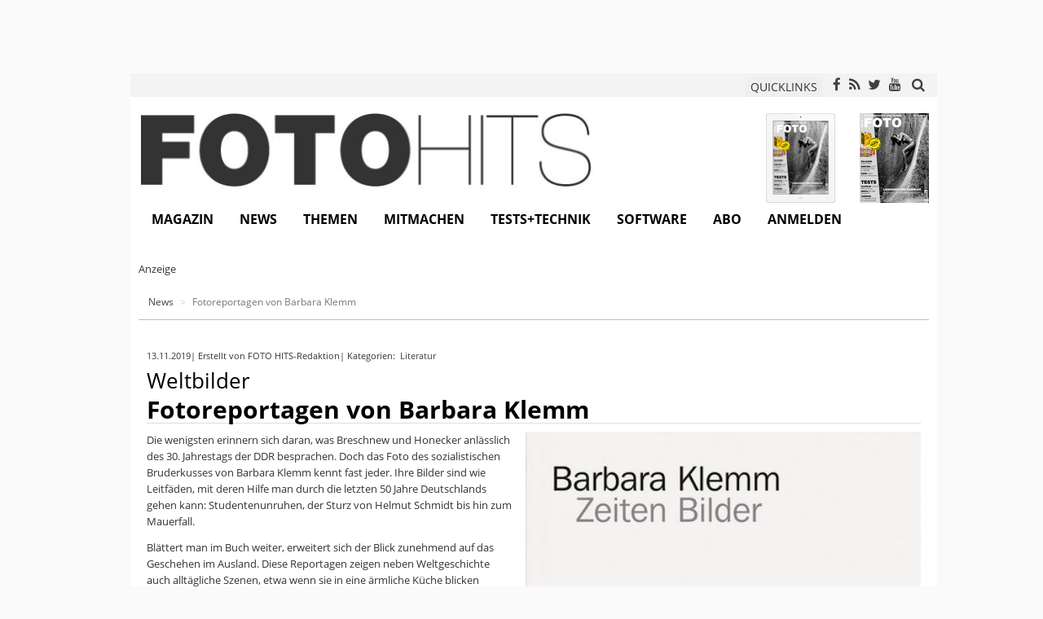

--- FILE ---
content_type: text/html; charset=utf-8
request_url: https://www.fotohits.de/news/artikel/weltbilder-fotoreportagen-von-barbara-klemm/
body_size: 11469
content:
<!DOCTYPE html> 
<html xml:lang="de" lang="de"> 
	<head> 
		<meta charset="utf-8"> 
		<!--
	Applied by BetterNet GmbH

	This website is powered by TYPO3 - inspiring people to share!
	TYPO3 is a free open source Content Management Framework initially created by Kasper Skaarhoj and licensed under GNU/GPL.
	TYPO3 is copyright 1998-2018 of Kasper Skaarhoj. Extensions are copyright of their respective owners.
	Information and contribution at https://typo3.org/
-->
		<link rel="shortcut icon" href="/fileadmin/design/Icons/favicon.ico" type="image/x-icon"> 
		<title>Fotoreportagen von Barbara Klemm | FOTO HITS News</title>
		<meta name="date" content="2019-11-13T05:00:00+01:00" />
		<meta name="description" content="Die wenigsten erinnern sich daran, was Breschnew und Honecker anlässlich des 30. Jahrestags der DDR besprachen. Doch das Foto des sozialistischen..." />
		<meta property="og:description" content="Die wenigsten erinnern sich daran, was Breschnew und Honecker anlässlich des 30. Jahrestags der DDR besprachen. Doch das Foto des sozialistischen..." />
		<meta name="twitter:description" content="Die wenigsten erinnern sich daran, was Breschnew und Honecker anlässlich des 30. Jahrestags der DDR besprachen. Doch das Foto des sozialistischen..." />
		<meta property="og:image" content="https://www.fotohits.de/fileadmin/_processed_/9/b/csm_klemm_4cd289dd8d.jpg" />
		<meta property="og:image:url" content="https://www.fotohits.de/fileadmin/_processed_/9/b/csm_klemm_4cd289dd8d.jpg" />
		<meta property="og:image:secure_url" content="https://www.fotohits.de/fileadmin/_processed_/9/b/csm_klemm_4cd289dd8d.jpg" />
		<meta name="twitter:image" content="https://www.fotohits.de/fileadmin/_processed_/9/b/csm_klemm_4cd289dd8d.jpg" />
		<meta name="twitter:title" content="Fotoreportagen von Barbara Klemm" />
		<meta name="twitter:card" content="summary_large_image" />
		<meta name="twitter:site" content="@fotohitsmagazin" />
		<meta name="twitter:creator" content="@fotohitsmagazin" />
		<meta property="fb:app_id" content="200345503741802" />
		<meta property="og:title" content="Fotoreportagen von Barbara Klemm | FOTO HITS Magazin" />
		<meta property="og:type" content="article" />
		<meta property="og:url" content="https://www.fotohits.de/news/artikel/weltbilder-fotoreportagen-von-barbara-klemm/" />
		<meta property="og:site_name" content="FOTO HITS Magazin" />
		<meta property="og:locale" content="de_DE" />
		<meta name="viewport" content="width=device-width, initial-scale=1"> 
		<meta name="robots" content="index,follow"> 
		<meta name="google" content="notranslate"> 
		<meta name="apple-mobile-web-app-capable" content="no"> 
		<meta name="keywords" content="Fotonews,Fotozeitschrift,Fotografie,Fotopraxis,Kameratest,Fotomagazin,Fotohits,Fototipps,Fotoveranstaltung"> 
		<meta http-equiv="X-UA-Compatible" content="IE=edge"> 
		<meta name="compatible" content="IE=edge"> 
		<link rel="stylesheet" type="text/css" href="/typo3temp/compressor/merged-011f220807a9d28dff227c72751487d2-134a090a650955fcec6ada78e502c5cd.css.gzip?1764085270" media="all"> 
		<link rel="apple-touch-icon-precomposed" href="/fileadmin/design/Icons/apple-touch-icon-precomposed.png" />
		<link rel="canonical" href="https://www.fotohits.de/news/artikel/weltbilder-fotoreportagen-von-barbara-klemm/" />
		<link rel="manifest" href="/manifest.json" />
		<script>window._epn = {campaign: 5338812991};</script>
		<link href="/fileadmin/extensions/solr/jquery-ui.custom.css?1392369437" rel="stylesheet" type="text/css" media="all" />
		 </head>
	<body> 
		<html > 
			<div class="body-bg"> 
				<div id="ranID" data-random="414932"></div>
				<script>
            const adRandom = document.getElementById("ranID").dataset.random % 2;
        </script>
				<section id="fireplace" class="banner"> 
					<div class="ad_left"> 
						<div id="ad466292"> 
							<ins class="revive-banner" data-revive-zoneid="42" data-revive-id="79932f2627b719eb24e4689bf4e83fdc" data-revive-block="1"></ins>
							 </div>
						 </div>
					<div class="ad_top"> 
						<div id="ad678720" style="height: 90px"> 
							<ins class="revive-banner" data-revive-zoneid="6" data-revive-id="79932f2627b719eb24e4689bf4e83fdc" data-revive-block="1"></ins>
							 </div>
						 </div>
					<div class="ad_right"> 
						<div id="ad876052"> 
							<ins class="revive-banner" data-revive-zoneid="19" data-revive-id="79932f2627b719eb24e4689bf4e83fdc" data-revive-block="1"></ins>
							 </div>
						 </div>
					 </section>
				<header class="container" id="site-header"> 
					<div class="row" id="site-header-meta"> 
						<div class="col-xs-2 col-sm-2 col-md-2 col-lg-2"> 
							<div style="position: absolute; top: 3px;"> 
								<div class="navbar-header navbar-header-main"> 
									<button type="button" class="navbar-toggle navbar-toggle-menu" data-toggle="collapse" data-target=".navbar-collapse"> <span class="glyphicon glyphicon-list"></span> <span class="sr-only">Toggle navigation</span> </button>
									 </div>
								 </div>
							 </div>
						<div class="col-xs-10 col-sm-10 col-md-10 col-lg-10 text-right"> 
							<button class="btn btn-xs" data-toggle="modal" data-target="#quicklinkModal" style="margin-right: 5px;"> QUICKLINKS </button>
							<div class="modal fade" id="quicklinkModal" tabindex="-1" role="dialog" aria-labelledby="quicklinkModalLabel"> 
								<div class="modal-dialog modal-sm" role="document"> 
									<div class="modal-content text-left"> 
										<div class="modal-header"> 
											<button type="button" class="close" data-dismiss="modal" aria-label="Close"><span aria-hidden="true">&times;</span></button>
											<h4 class="modal-title" id="quicklinkModalLabel">Quicklink</h4>
											 </div>
										<div class="modal-body"> 
											<div class="tx-customization"> 
												<form target="_blank" class="form-inline" id="quicklinks_search" action="/ql/" method="post"> 
													<div> <input type="hidden" name="tx_customization_quicklinks[__referrer][@extension]" value="Customization" /> <input type="hidden" name="tx_customization_quicklinks[__referrer][@vendor]" value="BetterNet" /> <input type="hidden" name="tx_customization_quicklinks[__referrer][@controller]" value="Quicklink" /> <input type="hidden" name="tx_customization_quicklinks[__referrer][@action]" value="search" /> <input type="hidden" name="tx_customization_quicklinks[__referrer][arguments]" value="YTowOnt9aaa1a2ca5cd0a2f830018282c92e56ce6d29a6a4" /> <input type="hidden" name="tx_customization_quicklinks[__referrer][@request]" value="a:4:{s:10:&quot;@extension&quot;;s:13:&quot;Customization&quot;;s:11:&quot;@controller&quot;;s:9:&quot;Quicklink&quot;;s:7:&quot;@action&quot;;s:6:&quot;search&quot;;s:7:&quot;@vendor&quot;;s:9:&quot;BetterNet&quot;;}3be965a20493956691cc13b120f38fbd884b3807" /> <input type="hidden" name="tx_customization_quicklinks[__trustedProperties]" value="a:1:{s:6:&quot;search&quot;;a:1:{s:4:&quot;code&quot;;i:1;}}c48ee73aad4bb6961e0086e25996daea0f565cdd" /> </div>
													<div class="form-group form-group-sm"> <label class="control-label sr-only" for="search_inp">Quicklink</label> 
														<div class="input-group"> <input placeholder="Quicklink" class="form-control" id="quicklink_inp" title="Dieses Feld darf nicht leer sein." type="text" name="tx_customization_quicklinks[search][code]" required="required" /> <span class="input-group-addon" onclick="document.forms.quicklinks_search.submit(); $('#quicklinkModal').modal('hide'); return false;"><span class="fa fa-search" aria-hidden="true"></span></span> </div>
														 </div>
													 </form>
												 </div>
											 </div>
										 </div>
									 </div>
								 </div>
							<div class="social-elements"><span class="social-element"><a href="https://www.facebook.com/fotohits" class="fa fa-facebook" target="_blank"></a></span><span class="social-element"><a href="http://www.fotohits.de/rss" class="fa fa-rss" target="_blank"></a></span><span class="social-element"><a href="https://twitter.com/fotohitsmagazin" class="fa fa-twitter" target="_blank"></a></span><span class="social-element"><a href="https://www.youtube.com/channel/UCKPwc0qxrSawN7UEzQnpaiw" class="fa fa-youtube" target="_blank"></a></span></div>
							 <a href="#" data-toggle="modal" data-target="#solrModal" style="padding: 5px 5px 0"> <span class="fa fa-search" aria-hidden="true" style="font-size: 17px;"></span> </a> 
							<div class="modal fade" id="solrModal" tabindex="-1" role="dialog" aria-labelledby="solrModalLabel"> 
								<div class="modal-dialog modal-sm" role="document"> 
									<div class="modal-content text-left"> 
										<div class="modal-header"> 
											<button type="button" class="close" data-dismiss="modal" aria-label="Close"><span aria-hidden="true">&times;</span></button>
											<h4 class="modal-title" id="solrModalLabel">Suche</h4>
											 </div>
										<div class="modal-body"> 
											<div class="tx-solr"> 
												<div class="tx-solr-searchbox"> 
													<script type="text/javascript">
				/*<![CDATA[*/
				var tx_solr_suggestUrl = 'https://www.fotohits.de/?eID=tx_solr_suggest&id=343';
				/*]]>*/
				</script>
													<form class="form-inline" name="search_form" id="search_form" action="/nc/suche/" method="get" accept-charset="utf-8"> <input type="hidden" name="id" value="1181" /> <input type="hidden" name="L" value="0" /> 
														<div class="form-group form-group-sm"> <label class="control-label sr-only" for="search_inp">Suche</label> 
															<div class="input-group"> <input class="form-control" type="text" id="search_inp" name="q" value="" placeholder="Suche" /> <span class="input-group-addon" onclick="document.forms.search_form.submit(); return false;"><span class="glyphicon glyphicon-search" aria-hidden="true"></span></span> </div>
															 </div>
														 </form>
													 </div>
												 </div>
											 </div>
										 </div>
									 </div>
								 </div>
							 </div>
						 </div>
					<div class="row" id="site-logo"> 
						<div class="col-xs-12 col-sm-6 col-md-7 col-lg-7"> <a class="logo" href="/"> <img title="FOTO HITS News" alt="FOTO HITS News logo" src="/fileadmin/design/Images/fh_logo.jpg" width="564" height="94" /> </a> </div>
						<div class="col-xs-12 col-sm-6 col-md-5 col-lg-5" > 
							<div class="tx-customization"> 
								<div class="edition-preview"> 
									<div class="image-block"> 
										<div class="image-wrap" style="float: right;"> <a href="/magazin/aktuelle-ausgabe/?tx_customization_editions%5Bcontroller%5D=Edition"> <img title="FOTO HITS 02/2026" alt="FOTO HITS 02/2026" src="/fileadmin/_processed_/c/e/csm_monatsupdate_2026-02_cover_1000_7616242f21.jpg" width="85" height="110" /> </a> </div>
										<div class="image-wrap" style="float: right;"> <a href="/magazin/aktuelle-ausgabe/?tx_customization_editions%5Bcontroller%5D=Edition"> <img title="FOTO HITS 02/2026" alt="FOTO HITS 02/2026" src="/fileadmin/_processed_/1/c/csm_monatsupdate_2026-02_cover_ipad_e6a7d302d4.png" width="85" height="110" /> </a> </div>
										 </div>
									<div class="clearfix"></div>
									 </div>
								 </div>
							 </div>
						 </div>
					<div class="row" id="site-navigation"> 
						<nav class="navbar navbar- navbar-top navbar-left" role="navigation"> 
							<div class="navbar-collapse collapse"> 
								<ul class="nav navbar-nav navbar-main">
									<li class="dropdown"><a href="#" class="dropdown-toggle" data-toggle="dropdown">Magazin<b class="caret"></b></a>
										<ul class="dropdown-menu">
											<li><a href="/magazin/ueber-foto-hits/" title="Das Hobby Fotografie ist eines der Vielseitigsten: Kreativität ist ebenso gefragt wie Technik-Wissen. Ausdauer und Geduld sind genau so wichtig wie das Beherrschen einiger Grundregeln und Tipps &amp; Tricks. Genau so vielfältig ist FOTO HITS – Das Magazin für Fotografie und Bildbearbeitung.">Über FOTO HITS</a></li>
											<li><a href="/foto-hits-e-paper/" title="Das FOTO HITS Magazin gibt es nicht nur als Heft und Website. Sie können Inhalte rund um die Fotografie auch auf jedem Rechner oder speziell auf Tablet-PCs und Smartphones mit iOS und Android als Betriebssystemen lesen.">FOTO HITS E-Paper</a></li>
											<li><a href="/magazin/aktuelle-ausgabe/" title="Stets die wichtigsten Informationen und Links zur aktuellen Ausgabe des FOTO HITS Magazins.">Aktuelle Ausgabe</a></li>
											<li><a href="/magazin/aeltere-ausgaben/" title="Stöbern Sie durch bereits erschienene Ausgaben des FOTO HITS-Magazins und entdecken Sie spannende Inhalte. Haben Sie eine Ausgabe verpasst? Kein Problem: Mit den weiterführenden Links gelangen Sie zur Nachbestellung von gedruckten oder elektronischen Exemplaren.">Ältere Ausgaben</a></li>
											<li><a href="/magazin/sonderformate/" title="FOTO HITS ist eine crossmediale Familie. Neben dem FOTO HITS Magazin erscheinen noch viele weitere Specials, Sonderhefte und sogar Web-Projekte.">Sonderformate</a></li>
										</ul>
									</li>
									<li class="active dropdown"><a href="#" class="dropdown-toggle" data-toggle="dropdown">News<b class="caret"></b></a>
										<ul class="dropdown-menu">
											<li><a href="/news/kameras/" title="Umfassende Fotonews und Online-Artikel von der Fotozeitschrift FOTO HITS rund um die Fotografie und Kameras. Dazu kommen Kameratests und Datenbanken zur Suche nach Objektiven, Software und Foto-Workshops.">Kameras</a></li>
											<li><a href="/news/objektive/" title="Umfassende News und Online-Artikel von der Fotozeitschrift FOTO HITS rund um die Fotografie und Objektive. Dazu kommen Kameratests und Datenbanken zur Suche nach Objektiven, Software und Foto-Workshops.">Objektive</a></li>
											<li><a href="/news/zubehoer/" title="Umfassende News und Online-Artikel von der Fotozeitschrift FOTO HITS rund um die Fotografie und Fotozubehör. Dazu kommen Kameratests und Datenbanken zur Suche nach Objektiven, Software und Foto-Workshops.">Zubehör</a></li>
											<li><a href="/news/events/" title="Umfassende News und Online-Artikel von der Fotozeitschrift FOTO HITS rund um die Fotografie und Fotoveranstaltungen. Dazu kommen Kameratests und Datenbanken zur Suche nach Objektiven, Software und Foto-Workshops.">Events</a></li>
											<li><a href="/news/software/" title="News Kategorie: Software">Software</a></li>
											<li><a href="/news/literatur/" title="News Kategorie: Literatur">Literatur</a></li>
											<li><a href="/news/notizen/" title="News Kategorie: Notizen">Notizen</a></li>
											<li><a href="/newsletter/" title="Der extrem beliebte FOTO HITS Newsletter mit vielen Tausend Abonnenten informiert in wählbaren Abständen über die neuesten Meldungen auf der FOTO HITS Homepage.">Newsletter</a></li>
										</ul>
									</li>
									<li class="dropdown"><a href="#" class="dropdown-toggle" data-toggle="dropdown">Themen<b class="caret"></b></a>
										<ul class="dropdown-menu">
											<li><a href="/themen/kolumnen/" title="Hier kommen Menschen aus der Fotobranche zu Wort. Fotografen, Berater und Insider führen Ihre Kolumne auf fotohits.de und bieten spannende Einblicke in die Welt der Fotografie.">Kolumnen</a></li>
											<li><a href="/themen/praxis/" title="Fototechniken, Anleitungen, Hintergründe. Erfahren Sie mehr über die Fotografie und die Zusammenhänge.">Praxis</a></li>
											<li><a href="/themen/portfolios/" title="Entdecken Sie Menschen und Ihre Arbeit. FOTO HITS präsentiert regelmäßig Fotografen und deren Werke.">Portfolios</a></li>
											<li><a href="/themen/interviews/" title="FOTO HITS führt Gespräche - erleben Sie sie mit. Entdecken Sie Interviews mit Fotografen, Künstlern, Funktionären und Meinungsmachern.">Interviews</a></li>
											<li><a href="/themen/report/" title="Hintergründe, Historie und Hochtechnologie - FOTO HITS taucht in die Tiefen der Branche ein und erhellt die Zusammenhänge.">Report</a></li>
										</ul>
									</li>
									<li class="dropdown"><a href="#" class="dropdown-toggle" data-toggle="dropdown">Mitmachen<b class="caret"></b></a>
										<ul class="dropdown-menu">
											<li><a href="/mitmachen/aktionen/" title="Lesertests, Gewinnspiele, Workshops und mehr - entdecken Sie hier günstige Gelegenheiten und einmalige Preise.">Aktionen</a></li>
											<li><a href="/mitmachen/fotowettbewerb/" title="Der große FOTO HITS Fotowettbewerb findet regelmäßig mit neuen Themen statt. So hat man mehrmals im Jahr die Chance, zu den Siegern zu gehören und Preise im Wert von mehr als tausend Euro zu gewinnen. Teilnehmen können alle Amateurfotografen.">Fotowettbewerb</a></li>
											<li><a href="/mitmachen/gewinnergalerien/" title="Die besten Bilder unserer Leser. Stöbern Sie durch die Gewinnerbilder der FOTO HITS Wettbewerbe.">Gewinnergalerien</a></li>
											<li><a href="/mitmachen/faq-hilfe/" title="FAQ / Hilfe">FAQ / Hilfe</a></li>
										</ul>
									</li>
									<li class="dropdown"><a href="#" class="dropdown-toggle" data-toggle="dropdown">Tests+Technik<b class="caret"></b></a>
										<ul class="dropdown-menu">
											<li><a href="/tests-technik/kameratests/" title="Alle umfassenden Kameratests von Digitalkameras inklusive Testbildern aus dem gedruckten FOTO HITS Magazin - mit Links zu den kompletten Tests mit erweiterten Ergebnissen, die Sie direkt als E-Paper kaufen können.">Kameratests</a></li>
											<li><a href="/bestenliste/" title="Kamerabestenlisten">Kamerabestenlisten</a></li>
											<li><a href="/tests-technik/technikblog/" title="Neuigkeiten und Entdeckungen aus dem FOTOHITS-Testlabor finden hier ihren Platz. Und wenn einem Redakteur etwas Besonderes in die Hände fällt, teilt er es ebenfalls mit den Leserinnen und Lesern.">Technikblog</a></li>
										</ul>
									</li>
									<li class="dropdown"><a href="#" class="dropdown-toggle" data-toggle="dropdown">Software<b class="caret"></b></a>
										<ul class="dropdown-menu">
											<li><a href="/software/software-datenbank/" title="Das umfassende FOTO HITS-Software-Kompendium! Entdecken Sie digitale Helfer für praktisch alle Aufgaben rund um die Fotografie.">Software-Datenbank</a></li>
											<li><a href="/mitmachen/aktionen/" title="Gratis Vollversionen">Gratis Vollversionen</a></li>
										</ul>
									</li>
									<li><a href="https://shop.fotohits.de/abos.html" target="_blank" title="Abo">Abo</a></li>
									<li><a href="/nc/login/" title="Anmelden">Anmelden</a></li>
								</ul>
								 </div>
							 </nav>
						 </div>
					 </header>
				<!--TYPO3SEARCH_begin-->
				<div class="container" id="site-content"> 
					<div class="row hidden-xs"> 
						<div class="col-xs-12 col-sm-12 col-md-12 col-lg-12" id="page-head" style="background-color: #fff;"> 
							<section id="c19135" class="frame default"> 
								<html > 
									<div class="banner-row"> 
										<div class="row"> 
											<div id="ad134376"> 
												<div class="pretext">Anzeige</div>
												<ins class="revive-banner" data-revive-zoneid="77" data-revive-block="1" data-revive-id="79932f2627b719eb24e4689bf4e83fdc"></ins>
												 </div>
											 </div>
										 </div>
									 </html>
								 </section>
							 </div>
						 </div>
					<div class="row"> 
						<div class="col-xs-12 col-sm-12 col-md-12 col-lg-12" id="page-rootline" style="background-color: #fff;"> 
							<div class="breadcrumb-section hidden-xs hidden-sm">
								<ol class="breadcrumb">
									<li><span><a href="/news/">News</a><span></li>
											<li class="active"><span>Fotoreportagen von Barbara Klemm<span></li>
												</ol>
											</div>
											 </div>
										 </div>
									<div class="row" style="background-color: #f3f3f3;"> 
										<div class="col-xs-12 col-sm-12 col-md-12 col-lg-12" id="page-content" style="background-color: #fff;"> 
											<section id="c3937" class="frame default"> 
												<div class="news news-single"> 
													<article class="article"> 
														<script type="application/ld+json">
{
    "@context": "http://schema.org",
    "@type": "NewsArticle",
    "mainEntityOfPage": {
        "@type": "WebPage",
        "@id": "https://www.fotohits.de/news/artikel/weltbilder-fotoreportagen-von-barbara-klemm/"
    },
    "headline": "Weltbilder Fotoreportagen von Barbara Klemm",
    "datePublished": "2019-11-13T05:00:00+01:00",
    "dateModified": "2019-11-13T05:00:00+01:00",
    "author": {
        "@type": "Person",
        "name": "FOTO HITS-Redaktion"
    },
    "publisher": {
        "@type": "Organization",
        "name": "FOTO HITS Magazin",
        "logo": {
            "@type": "ImageObject",
            "url": "https://www.fotohits.de/fileadmin/design/Images/fh_logo.jpg"
        }
    },
    "image": [
        "https://www.fotohits.de/fileadmin/_processed_/9/b/csm_klemm_c765479a36.jpg"
    ]
}
</script>
														<div> 
															<div class="news-list-info"> 
																<div class="news-list-date" style="float: left;"> <time datetime="13. Nov 2019"> 13.11.2019 </time> </div>
																<div class="news-author" style="float: left;"> |&nbsp;<span>Erstellt von FOTO HITS-Redaktion</span> </div>
																<div class="category"> |&nbsp;Kategorien:&nbsp; <a href="/news/kategorie/literatur/"> Literatur </a>&nbsp; </div>
																<div class="clearfix"></div>
																 </div>
															<div> 
																<h3 style="margin: 5px 0;"> <span class="news-superhead">Weltbilder</span> </h3>
																<h1 style="margin: 5px 0 10px; padding: 0;"> <span class="news-title">Fotoreportagen von Barbara Klemm</span> </h1>
																 </div>
															<div> 
																<div class="news-img-wrap"> 
																	<div id="news-slickslider-ctrl"></div>
																	<div class="news-slickslider-carousel"> 
																		<div class="news-slide"> <a rel="Array" class="swipebox" title="" href=""> <img src="/fileadmin/_processed_/9/b/csm_klemm_b1016f2397.jpg" title="" alt="" loading="lazy" width="485" class="img-responsive" /> </a> </div>
																		 </div>
																	 </div>
																 </div>
															<div class="news-text-wrap"> 
																<p>Die wenigsten erinnern sich daran, was Breschnew und Honecker anlässlich des 30. Jahrestags der DDR besprachen. Doch das Foto des sozialistischen Bruderkusses von Barbara Klemm kennt fast jeder. Ihre Bilder sind wie Leitfäden, mit deren Hilfe man durch die letzten 50 Jahre Deutschlands gehen kann: Studentenunruhen, der Sturz von Helmut Schmidt bis hin zum Mauerfall.</p>
																<p>Blättert man im Buch weiter, erweitert sich der Blick zunehmend auf das Geschehen im Ausland. Diese Reportagen zeigen neben Weltgeschichte auch alltägliche Szenen, etwa wenn sie in eine ärmliche Küche blicken lassen, in der eine Südafrikanerin zu Zeiten der Apartheit kocht. Beim Parforceritt durch Länder und Zeiten wünscht man sich oft mehr Erläuterungen, wo und warum die Aufnahmen entstanden. Trotzdem kann man sie auch ohne historische Bezüge lesen: Klemm erkannte intuitiv, wenn sich verschiedene Wirklichkeitsfragmente zu einem bedeutungsvollen Bild vereinten. Ein Engländer mit seinem Hund im Regen etwa verkörpert die Tristesse der Thatcher-Ära, ein stolzes russisches Veteranenpaar die eigenständige Gedenkkultur hinsichtlich des Zweiten Weltkriegs. Dank ihrer Aufmerksamkeit verdichtete Barbara Klemm die große Weltgeschichte sogar in Momentaufnahmen.&nbsp;</p>
																<p>Barbara Klemm: Zeiten Bilder. Schirmer/Mosel 2019, 288 Seiten, Hardcover, ISBN 978 3 8296 0877 0, Preis: 49,80 Euro</p>
																 </div>
															<div class="clearfix"></div>
															<div class="news-related-wrap"> 
																<div class="news-related news-related-links"> 
																	<h4>Links zur Meldung</h4>
																	<div class="btn-group"> <a class="btn btn-default btn-block" title="Zur Website Schirmer/Mosel" target="_blank" href="http://showroom.schirmer-mosel.com/product_info.php?manufacturers_id=442&amp;products_id=940">Zur Website Schirmer/Mosel </a> </div>
																	 </div>
																 <br/> </div>
															<ul class="pager"> 
																<li class="previous"> <a href="/news/artikel/samyang-af-14mm-f28-rf-mit-samyang-zu-den-sternen/"> <span aria-hidden="true">&larr; </span>Mit Samyang zu den Sternen </a> </li>
																<li class="next"> <a class="next" href="/news/artikel/eizo-ev2785-bk-flexscan-und-ev3285-bk-flexscan-office-monitore-auch-fuer-bildbearbeitung-zu-promotion/"> Office-Monitore auch für Bildbearbeitung zu Promotionspreisen <span aria-hidden="true"> &rarr;</span> </a> </li>
																 </ul>
															<hr/> 
															<div class="row"> 
																<html > 
																	<div class="col-xs-12 col-sm-6 col-md-4 col-lg-4"> 
																		<div id="ad286402-m1"> 
																			<div class="pretext">Anzeige</div>
																			<ins class="revive-banner" data-revive-zoneid="1" data-revive-block="1" data-revive-id="79932f2627b719eb24e4689bf4e83fdc"></ins>
																			 </div>
																		 </div>
																	<div class="col-xs-12 col-sm-6 col-md-4 col-lg-4"> 
																		<div id="ad286402-m2"> 
																			<div class="pretext">Anzeige</div>
																			<ins class="revive-banner" data-revive-zoneid="3" data-revive-block="1" data-revive-id="79932f2627b719eb24e4689bf4e83fdc"></ins>
																			 </div>
																		 </div>
																	<div class="col-md-4 col-lg-4"> 
																		<div id="ad286402-m3"> 
																			<div class="pretext">Anzeige</div>
																			<ins class="revive-banner" data-revive-zoneid="1" data-revive-block="1" data-revive-id="79932f2627b719eb24e4689bf4e83fdc"></ins>
																			 </div>
																		 </div>
																	 </html>
																 </div>
															<hr/> 
															<div class="news-social-wrap"> 
																<div class="news-social"> 
																	<div class="news-social-element news-social-share" style="float: left;"> 
																		<div data-type="button_count" data-href="https://www.fotohits.de/news/artikel/weltbilder-fotoreportagen-von-barbara-klemm/" class="fb-share-button"> </div>
																		<div id="fb-root"></div>
																		<script>(function(d, s, id) {
				  var js, fjs = d.getElementsByTagName(s)[0];
				  if (d.getElementById(id)) return;
				  js = d.createElement(s); js.id = id;
				  js.src = "//connect.facebook.net/de_DE/sdk.js";
				  fjs.parentNode.insertBefore(js, fjs);
				}(document, 'script', 'facebook-jssdk'));</script>
																		<script type="text/javascript">
/*<![CDATA[*/
	FB.Event.subscribe('message.send', function(targetUrl) {
	  _gaq.push(['_trackSocial', 'facebook', 'send', targetUrl]);
	});

/*]]>*/
</script>
																		</div>
																	<div class="news-social-element news-social-twitter" style="float: left;"> <a href="https://twitter.com/share" class="twitter-share-button">Twitter</a> 
																		<script type="text/javascript" src="https://platform.twitter.com/widgets.js"></script>
																		<script type="text/javascript">
/*<![CDATA[*/
	twttr.events.bind('tweet', function(event) {
	  if (event) {
	    var targetUrl;
	    if (event.target && event.target.nodeName == 'IFRAME') {
	      targetUrl = extractParamFromUri(event.target.src, 'url');
	    }
	    _gaq.push(['_trackSocial', 'twitter', 'tweet', targetUrl]);
	  }
	});

/*]]>*/
</script>
																		</div>
																	<div style="clear:both;"></div>
																	<div class="news-social-element news-social-share"> 
																		<script src="https://connect.facebook.net/de_DE/all.js#xfbml=1"></script>
																		<script type="text/javascript">
/*<![CDATA[*/
	FB.Event.subscribe('edge.create', function(targetUrl) {
	 	_gaq.push(['_trackSocial', 'facebook', 'like', targetUrl]);
	});
	FB.Event.subscribe('edge.remove', function(targetUrl) {
	  _gaq.push(['_trackSocial', 'facebook', 'unlike', targetUrl]);
	});

/*]]>*/
</script>
																		<div id="fb-root"></div>
																		<fb:like href="https://www.fotohits.de/news/artikel/weltbilder-fotoreportagen-von-barbara-klemm/"></fb:like> </div>
																	<div style="clear:both;"></div>
																	 </div>
																 </div>
															<div class="news-related-wrap"> 
																<div class="news-related news-related-links"> 
																	<h4>Weitere News zum Thema</h4>
																	<div class="btn-group"> <a class="btn btn-default btn-block" href="/news/tag/fotobuch/">Fotobuch </a> <a class="btn btn-default btn-block" href="/news/tag/fotojournalismus/">Fotojournalismus </a> </div>
																	 </div>
																 <br/> 
																<div class="row"> 
																	<div class="col-sm-12"> 
																		<div class="news-related news-related-news"> 
																			<h4>Das könnte Sie auch interessieren ...</h4>
																			<div class="news-related-items"> 
																				<div class="news-related-item"> 
																					<script type="application/ld+json">
{
    "@context": "http://schema.org",
    "@type": "NewsArticle",
    "mainEntityOfPage": {
        "@type": "WebPage",
        "@id": "https://www.fotohits.de/news/artikel/80-jahre-photo-presse-hall-of-fame-ehrt-praegende-persoenlichkeiten-der-fotobranche/"
    },
    "headline": "80 Jahre PHOTO PRESSE Hall of Fame ehrt prägende Persönlichkeiten der Fotobranche",
    "datePublished": "2026-01-19T12:33:47+01:00",
    "dateModified": "2026-01-19T12:33:47+01:00",
    "author": {
        "@type": "Person",
        "name": "FOTO HITS-Redaktion"
    },
    "publisher": {
        "@type": "Organization",
        "name": "FOTO HITS Magazin",
        "logo": {
            "@type": "ImageObject",
            "url": "https://www.fotohits.de/fileadmin/design/Images/fh_logo.jpg"
        }
    },
    "image": [
        "https://www.fotohits.de/fileadmin/_processed_/8/b/csm_PP_HALL-OF-FAMEi_f3aa0ef5e5.jpg"
    ]
}
</script>
																					<div class="news-related-news-image"> <a href="/news/artikel/80-jahre-photo-presse-hall-of-fame-ehrt-praegende-persoenlichkeiten-der-fotobranche/"> 
																							<html > <img src="/fileadmin/_processed_/8/b/csm_PP_HALL-OF-FAMEi_2c3e61c00e.jpg" title="" alt="" loading="lazy" width="310" height="125" class="img-responsive" /> 
																								<noscript> <img src="/fileadmin/user_upload/PP_HALL-OF-FAMEi.jpg" title="" alt=""/> </noscript>
																								 </html>
																							 </a> </div>
																					<div class="news-related-news-headline"> 
																						<div class="news-superhead"> 
																							<h3> <a href="/news/artikel/80-jahre-photo-presse-hall-of-fame-ehrt-praegende-persoenlichkeiten-der-fotobranche/"> 80 Jahre PHOTO PRESSE </a> </h3>
																							 </div>
																						<div class="news-title"> 
																							<h2> <a href="/news/artikel/80-jahre-photo-presse-hall-of-fame-ehrt-praegende-persoenlichkeiten-der-fotobranche/"> Hall of Fame ehrt prägende Persönlichkeiten der Fotobranche </a> </h2>
																							 </div>
																						 </div>
																					 </div>
																				<div class="news-related-item"> 
																					<script type="application/ld+json">
{
    "@context": "http://schema.org",
    "@type": "NewsArticle",
    "mainEntityOfPage": {
        "@type": "WebPage",
        "@id": "https://www.fotohits.de/news/artikel/foto-ausstellung-portraets-im-wandel-der-jahrzehnte/"
    },
    "headline": "Foto-Ausstellung Porträts im Wandel der Jahrzehnte ",
    "datePublished": "2026-01-19T10:40:53+01:00",
    "dateModified": "2026-01-19T10:40:53+01:00",
    "author": {
        "@type": "Person",
        "name": "FOTO HITS-Redaktion"
    },
    "publisher": {
        "@type": "Organization",
        "name": "FOTO HITS Magazin",
        "logo": {
            "@type": "ImageObject",
            "url": "https://www.fotohits.de/fileadmin/design/Images/fh_logo.jpg"
        }
    },
    "image": [
        "https://www.fotohits.de/fileadmin/_processed_/4/c/csm_csm_Ellen_Auerbach_Renate_Schottelius_New_York_1954_Abzug_2012_Moyland_667d3d6f14_36b8f7b424.jpg"
    ]
}
</script>
																					<div class="news-related-news-image"> <a href="/news/artikel/foto-ausstellung-portraets-im-wandel-der-jahrzehnte/"> 
																							<html > <img src="/fileadmin/_processed_/4/c/csm_csm_Ellen_Auerbach_Renate_Schottelius_New_York_1954_Abzug_2012_Moyland_667d3d6f14_eeeec3794a.jpg" title="" alt="" loading="lazy" width="310" height="125" class="img-responsive" /> 
																								<noscript> <img src="/fileadmin/user_upload/csm_Ellen_Auerbach_Renate_Schottelius_New_York_1954_Abzug_2012_Moyland_667d3d6f14.jpg" title="" alt=""/> </noscript>
																								 </html>
																							 </a> </div>
																					<div class="news-related-news-headline"> 
																						<div class="news-superhead"> 
																							<h3> <a href="/news/artikel/foto-ausstellung-portraets-im-wandel-der-jahrzehnte/"> Foto-Ausstellung </a> </h3>
																							 </div>
																						<div class="news-title"> 
																							<h2> <a href="/news/artikel/foto-ausstellung-portraets-im-wandel-der-jahrzehnte/"> Porträts im Wandel der Jahrzehnte </a> </h2>
																							 </div>
																						 </div>
																					 </div>
																				<div class="news-related-item"> 
																					<script type="application/ld+json">
{
    "@context": "http://schema.org",
    "@type": "NewsArticle",
    "mainEntityOfPage": {
        "@type": "WebPage",
        "@id": "https://www.fotohits.de/news/artikel/naturfoto-wettbewerb-europaeischer-naturfotograf-des-jahres-wird-praemiert/"
    },
    "headline": "Naturfoto-Wettbewerb Europäischer Naturfotograf des Jahres wird prämiert",
    "datePublished": "2026-01-16T09:31:10+01:00",
    "dateModified": "2026-01-16T09:31:10+01:00",
    "author": {
        "@type": "Person",
        "name": "FOTO HITS-Redaktion"
    },
    "publisher": {
        "@type": "Organization",
        "name": "FOTO HITS Magazin",
        "logo": {
            "@type": "ImageObject",
            "url": "https://www.fotohits.de/fileadmin/design/Images/fh_logo.jpg"
        }
    },
    "image": [
        "https://www.fotohits.de/fileadmin/_processed_/6/c/csm_k3_06_javier_aznar_tanz_im_mondschein_c4e6caf9b4.jpg"
    ]
}
</script>
																					<div class="news-related-news-image"> <a href="/news/artikel/naturfoto-wettbewerb-europaeischer-naturfotograf-des-jahres-wird-praemiert/"> 
																							<html > <img src="/fileadmin/_processed_/6/c/csm_k3_06_javier_aznar_tanz_im_mondschein_c18eabdae9.jpg" title="" alt="" loading="lazy" width="310" height="125" class="img-responsive" /> 
																								<noscript> <img src="/fileadmin/user_upload/k3_06_javier_aznar_tanz_im_mondschein.jpg" title="" alt=""/> </noscript>
																								 </html>
																							 </a> </div>
																					<div class="news-related-news-headline"> 
																						<div class="news-superhead"> 
																							<h3> <a href="/news/artikel/naturfoto-wettbewerb-europaeischer-naturfotograf-des-jahres-wird-praemiert/"> Naturfoto-Wettbewerb </a> </h3>
																							 </div>
																						<div class="news-title"> 
																							<h2> <a href="/news/artikel/naturfoto-wettbewerb-europaeischer-naturfotograf-des-jahres-wird-praemiert/"> Europäischer Naturfotograf des Jahres wird prämiert </a> </h2>
																							 </div>
																						 </div>
																					 </div>
																				<div class="news-related-item"> 
																					<script type="application/ld+json">
{
    "@context": "http://schema.org",
    "@type": "NewsArticle",
    "mainEntityOfPage": {
        "@type": "WebPage",
        "@id": "https://www.fotohits.de/news/artikel/ausstellung-usa-mit-max-schelers-bildern-historische-brueche-in-den-usa-erkunden/"
    },
    "headline": "Ausstellung: USA Mit Max Schelers Bildern historische Brüche in den USA erkunden ",
    "datePublished": "2026-01-16T04:00:00+01:00",
    "dateModified": "2026-01-16T04:00:00+01:00",
    "author": {
        "@type": "Person",
        "name": "FOTO HITS-Redaktion"
    },
    "publisher": {
        "@type": "Organization",
        "name": "FOTO HITS Magazin",
        "logo": {
            "@type": "ImageObject",
            "url": "https://www.fotohits.de/fileadmin/design/Images/fh_logo.jpg"
        }
    },
    "image": [
        "https://www.fotohits.de/fileadmin/_processed_/8/e/csm_Bild_04_Fu%C3%9Fmassage._Atlanta__USA__1964___Max_Scheler_Nachlass__Hamburg_73fb998fce.jpg"
    ]
}
</script>
																					<div class="news-related-news-image"> <a href="/news/artikel/ausstellung-usa-mit-max-schelers-bildern-historische-brueche-in-den-usa-erkunden/"> 
																							<html > <img src="/fileadmin/_processed_/8/e/csm_Bild_04_Fu%C3%9Fmassage._Atlanta__USA__1964___Max_Scheler_Nachlass__Hamburg_daac6bdc93.jpg" title="" alt="" loading="lazy" width="310" height="125" class="img-responsive" /> 
																								<noscript> <img src="/fileadmin/user_upload/Bild_04_Fu%C3%9Fmassage._Atlanta__USA__1964___Max_Scheler_Nachlass__Hamburg.jpg" title="" alt=""/> </noscript>
																								 </html>
																							 </a> </div>
																					<div class="news-related-news-headline"> 
																						<div class="news-superhead"> 
																							<h3> <a href="/news/artikel/ausstellung-usa-mit-max-schelers-bildern-historische-brueche-in-den-usa-erkunden/"> Ausstellung: USA </a> </h3>
																							 </div>
																						<div class="news-title"> 
																							<h2> <a href="/news/artikel/ausstellung-usa-mit-max-schelers-bildern-historische-brueche-in-den-usa-erkunden/"> Mit Max Schelers Bildern historische Brüche in den USA erkunden </a> </h2>
																							 </div>
																						 </div>
																					 </div>
																				<div class="news-related-item"> 
																					<script type="application/ld+json">
{
    "@context": "http://schema.org",
    "@type": "NewsArticle",
    "mainEntityOfPage": {
        "@type": "WebPage",
        "@id": "https://www.fotohits.de/news/artikel/foto-hits-22026-erschienen-die-neue-ausgabe-offenbart-die-ganze-fotowelt-vom-heimstudio-bis-zur-a/"
    },
    "headline": "FOTO HITS  2/2026  erschienen Die neue Ausgabe offenbart die ganze Fotowelt vom Heimstudio bis zur Arktis",
    "datePublished": "2026-01-16T00:00:00+01:00",
    "dateModified": "2026-01-16T00:00:00+01:00",
    "author": {
        "@type": "Person",
        "name": "FOTO HITS-Redaktion"
    },
    "publisher": {
        "@type": "Organization",
        "name": "FOTO HITS Magazin",
        "logo": {
            "@type": "ImageObject",
            "url": "https://www.fotohits.de/fileadmin/design/Images/fh_logo.jpg"
        }
    },
    "image": [
        "https://www.fotohits.de/fileadmin/_processed_/d/d/csm_FHM_2-2026_654f67e1bd.jpg"
    ]
}
</script>
																					<div class="news-related-news-image"> <a href="/news/artikel/foto-hits-22026-erschienen-die-neue-ausgabe-offenbart-die-ganze-fotowelt-vom-heimstudio-bis-zur-a/"> 
																							<html > <img src="/fileadmin/_processed_/d/d/csm_FHM_2-2026_a89d7f12a3.jpg" title="" alt="" loading="lazy" width="310" height="125" class="img-responsive" /> 
																								<noscript> <img src="/fileadmin/user_upload/FHM_2-2026.jpg" title="" alt=""/> </noscript>
																								 </html>
																							 </a> </div>
																					<div class="news-related-news-headline"> 
																						<div class="news-superhead"> 
																							<h3> <a href="/news/artikel/foto-hits-22026-erschienen-die-neue-ausgabe-offenbart-die-ganze-fotowelt-vom-heimstudio-bis-zur-a/"> FOTO HITS 2/2026 erschienen </a> </h3>
																							 </div>
																						<div class="news-title"> 
																							<h2> <a href="/news/artikel/foto-hits-22026-erschienen-die-neue-ausgabe-offenbart-die-ganze-fotowelt-vom-heimstudio-bis-zur-a/"> Die neue Ausgabe offenbart die ganze Fotowelt vom Heimstudio bis zur Arktis </a> </h2>
																							 </div>
																						 </div>
																					 </div>
																				<div class="news-related-item"> 
																					<script type="application/ld+json">
{
    "@context": "http://schema.org",
    "@type": "NewsArticle",
    "mainEntityOfPage": {
        "@type": "WebPage",
        "@id": "https://www.fotohits.de/news/artikel/deutscher-jugendfotopreis-2026-letzter-aufruf-zum-wettbewerb-fuer-junge-fotografie/"
    },
    "headline": "Deutscher Jugendfotopreis 2026 Letzter Aufruf zum Wettbewerb für junge Fotografie",
    "datePublished": "2026-01-15T10:12:26+01:00",
    "dateModified": "2026-01-15T10:12:26+01:00",
    "author": {
        "@type": "Person",
        "name": "FOTO HITS-Redaktion"
    },
    "publisher": {
        "@type": "Organization",
        "name": "FOTO HITS Magazin",
        "logo": {
            "@type": "ImageObject",
            "url": "https://www.fotohits.de/fileadmin/design/Images/fh_logo.jpg"
        }
    },
    "image": [
        "https://www.fotohits.de/fileadmin/_processed_/3/f/csm_DJF_26_Visual_c9157426de.jpg"
    ]
}
</script>
																					<div class="news-related-news-image"> <a href="/news/artikel/deutscher-jugendfotopreis-2026-letzter-aufruf-zum-wettbewerb-fuer-junge-fotografie/"> 
																							<html > <img src="/fileadmin/_processed_/3/f/csm_DJF_26_Visual_7b8665220d.jpg" title="" alt="" loading="lazy" width="310" height="125" class="img-responsive" /> 
																								<noscript> <img src="/fileadmin/user_upload/DJF_26_Visual.jpg" title="" alt=""/> </noscript>
																								 </html>
																							 </a> </div>
																					<div class="news-related-news-headline"> 
																						<div class="news-superhead"> 
																							<h3> <a href="/news/artikel/deutscher-jugendfotopreis-2026-letzter-aufruf-zum-wettbewerb-fuer-junge-fotografie/"> Deutscher Jugendfotopreis 2026 </a> </h3>
																							 </div>
																						<div class="news-title"> 
																							<h2> <a href="/news/artikel/deutscher-jugendfotopreis-2026-letzter-aufruf-zum-wettbewerb-fuer-junge-fotografie/"> Letzter Aufruf zum Wettbewerb für junge Fotografie </a> </h2>
																							 </div>
																						 </div>
																					 </div>
																				 </div>
																			 </div>
																		 </div>
																	 </div>
																 </div>
															<div class="news-backlink-wrap"> <strong> <a href="/news/"> Zurück </a> </strong> </div>
															 </div>
														 </article>
													 </div>
												 </section>
											 </div>
										<div class="clearfix"></div>
										 </div>
									 </div>
								<!--TYPO3SEARCH_end-->
								<html > 
									<section class="container"> 
										<div class="row"> 
											<div class="col-xs-12" id="ad987092"> 
												<ins class="adsbygoogle" style="display:block" data-ad-format="autorelaxed" data-ad-client="ca-pub-9678234150441330" data-ad-slot="6758714208"></ins>
												<script>
                (adsbygoogle = window.adsbygoogle || []).push({});
            </script>
												</div>
											 </div>
										 </section>
									 </html>
								<footer class="container" id="site-footer"> 
									<div> 
										<div class="row" id="site-footer-content"> 
											<div class="col-xs-4 col-sm-4 col-md-4 col-lg-4"> </div>
											<div class="col-xs-4 col-sm-4 col-md-4 col-lg-4"> </div>
											<div class="col-xs-4 col-sm-4 col-md-4 col-lg-4"> </div>
											 </div>
										<div class="row" id="site-footer-meta"> 
											<div class="col-xs-12 col-sm-4 col-sm-push-8 col-md-4 col-sm-push-8 col-lg-4 col-sm-push-8"> <a class="logo" href="/"> <img title="FOTO HITS News" alt="FOTO HITS News" src="/fileadmin/_processed_/9/2/csm_fh_logo_7598ab92f1.jpg" width="255" height="43" /> </a> 
												<div class="social-elements"><span class="social-element"><a href="https://www.facebook.com/fotohits" class="fa fa-facebook" target="_blank"></a></span><span class="social-element"><a href="http://www.fotohits.de/rss" class="fa fa-rss" target="_blank"></a></span><span class="social-element"><a href="https://twitter.com/fotohitsmagazin" class="fa fa-twitter" target="_blank"></a></span><span class="social-element"><a href="https://www.youtube.com/channel/UCKPwc0qxrSawN7UEzQnpaiw" class="fa fa-youtube" target="_blank"></a></span></div>
												 <a class="btn btn-primary btn-lg" style="margin: 10px 0;" href="/newsletter/"> Newsletter abonnieren</a> 
												<div class="metasites">
													<ul>
														<li><a href="/mediadaten/" title="Mediadaten">Mediadaten</a></li>
														<li><a href="/impressum/" title="Impressum">Impressum</a></li>
														<li><a href="/nc/kuendigen/" title="Kündigen">Kündigen</a></li>
														<li><a href="/kontakt/" title="Kontakt">Kontakt</a></li>
														<li><a href="/agb/" title="AGB">AGB</a></li>
														<li><a href="/datenschutz/" title="Datenschutzhinweise">Datenschutzhinweise</a></li>
														<li><a href="https://shop.fotohits.de" target="_blank" title="Shop">Shop</a></li>
													</ul>
												</div>
												 </div>
											<div class="col-xs-12 col-sm-8 col-sm-pull-4 col-md-8 col-md-pull-4 col-lg-8 col-lg-pull-4"> 
												<div class="sitemap">
													<div class="sitemap-element"><a href="/magazin/">Magazin</a>
														<ul>
															<li><a href="/magazin/ueber-foto-hits/">Über FOTO HITS</a></li>
															<li><a href="/foto-hits-e-paper/">FOTO HITS E-Paper</a></li>
															<li><a href="/magazin/aktuelle-ausgabe/">Aktuelle Ausgabe</a></li>
															<li><a href="/magazin/aeltere-ausgaben/">Ältere Ausgaben</a></li>
															<li><a href="/magazin/sonderformate/">Sonderformate</a></li>
														</ul>
													</div>
													<div class="sitemap-element"><a href="/news/">News</a>
														<ul>
															<li><a href="/news/kameras/">Kameras</a></li>
															<li><a href="/news/objektive/">Objektive</a></li>
															<li><a href="/news/zubehoer/">Zubehör</a></li>
															<li><a href="/news/events/">Events</a></li>
															<li><a href="/news/software/">Software</a></li>
															<li><a href="/news/literatur/">Literatur</a></li>
															<li><a href="/news/notizen/">Notizen</a></li>
															<li><a href="/newsletter/">Newsletter</a></li>
														</ul>
													</div>
													<div class="sitemap-element"><a href="/themen/">Themen</a>
														<ul>
															<li><a href="/themen/kolumnen/">Kolumnen</a></li>
															<li><a href="/themen/praxis/">Praxis</a></li>
															<li><a href="/themen/portfolios/">Portfolios</a></li>
															<li><a href="/themen/interviews/">Interviews</a></li>
															<li><a href="/themen/report/">Report</a></li>
														</ul>
													</div>
													<div class="sitemap-element"><a href="/mitmachen/">Mitmachen</a>
														<ul>
															<li><a href="/mitmachen/aktionen/">Aktionen</a></li>
															<li><a href="/mitmachen/fotowettbewerb/">Fotowettbewerb</a></li>
															<li><a href="/mitmachen/gewinnergalerien/">Gewinnergalerien</a></li>
															<li><a href="/mitmachen/faq-hilfe/">FAQ / Hilfe</a></li>
														</ul>
													</div>
													<div class="sitemap-element"><a href="/tests-technik/">Tests+Technik</a>
														<ul>
															<li><a href="/tests-technik/kameratests/">Kameratests</a></li>
															<li><a href="/bestenliste/">Kamerabestenlisten</a></li>
															<li><a href="/tests-technik/technikblog/">Technikblog</a></li>
														</ul>
													</div>
												</div>
												 </div>
											 </div>
										<div class="row" id="site-copyright" style="padding-top: 5px; background-color: #eee"> 
											<div class="col-sm-4"> 
												<p>FOTO HITS ist Mitglied bei</p>
												 <a href="http://www.tipa.com/german/" style="float:left"> <img src="/fileadmin/design/Images/tipa_logo.png" alt="TIPA" height="50"> </a> </div>
											<div class="col-sm-8" style="height: 50px;"> 
												<p class="text-right">&copy; 2026 BetterNet GmbH</p>
												 </div>
											 </div>
										 </div>
									 </footer>
								 </div>
							<script>
    var _mtm = window._mtm = window._mtm || [];
    _mtm.push({'mtm.startTime': (new Date().getTime()), 'event': 'mtm.Start'});
    var d=document, g=d.createElement('script'), s=d.getElementsByTagName('script')[0];
    g.async=true; g.src='https://stats.betternet.de/js/container_CglkRE2T.js'; s.parentNode.insertBefore(g,s);
</script>
							<script type="application/ld+json">
<![CDATA[{]]>
    "@context": "http://schema.org",
    "@type": "WebPage",
    "name": "Artikel",
    "headline": "Artikel",
    "url": "https://www.fotohits.de/news/artikel/",
    "publisher": <![CDATA[{]]>
        "@type": "Organization",
        "url": "https://www.fotohits.de",
        "logo": "https://www.fotohits.de/fileadmin/design/Images/fh_logo.jpg",
        "description": "Das FOTO HITS Magazin - Fotografieren und Filmen. Liefert jeden Monat Neuigkeiten rund um das Thema Fotografie, Objektive, Kameras und Tests.",
        "sameAs": [
            "https://www.facebook.com/fotohits",
            "https://twitter.com/fotohitsmagazin"
        ],
        "contactPoint": [
            {
                "@type": "ContactPoint",
                "telephone": "+49-5521-855522",
                "contactType": "customer service",
                "availableLanguage": ["German","English"]
            },
            {
                "@type": "ContactPoint",
                "telephone": "+49-5521-855522",
                "contactType": "billing support",
                "availableLanguage": ["German","English"]
            },
            {
                "@type": "ContactPoint",
                "telephone": "+49-5521-855522",
                "contactType": "sales",
                "availableLanguage": ["German","English"]
            },
            {
                "@type": "ContactPoint",
                "telephone": "+49-5521-855522",
                "contactType": "credit card support",
                "availableLanguage": ["German","English"]
            },
            {
                "@type": "ContactPoint",
                "telephone": "+49-6221-658250",
                "contactType": "technical support",
                "availableLanguage": ["German","English"]
            }
        ]
    <![CDATA[}]]>
<![CDATA[}]]>
</script>
							<script type="application/ld+json">
{
    "@context": "http://schema.org",
    "@type": "WebSite",
    "name": "FOTO HITS",
    "alternateName": "FOTO HITS Magazin",
    "url": "https://www.fotohits.de"
}
</script>
							</html>
						<script src="https://pagead2.googlesyndication.com/pagead/js/adsbygoogle.js" type="text/javascript"></script>
						<script src="https://www.fotohits.de/adserver/www/delivery/asyncjs.php" type="text/javascript"></script>
						<script src="https://epnt.ebay.com/static/epn-smart-tools.js" type="text/javascript"></script>
						<script src="https://use.fontawesome.com/4672db669d.js" type="text/javascript" async="async"></script>
						<script src="/typo3temp/compressor/merged-f0c579487e112fe7eb325ee302ef8461-a97a8ae255731c7f68e0c00fa2877f7e.js.gzip?1730884125" type="text/javascript"></script>
						<script src="//cdn.onesignal.com/sdks/web/v16/OneSignalSDK.page.js" type="text/javascript"></script>
						<script src="/typo3temp/compressor/merged-4f84bd8ffe4b7aafdcd4edd7fa628154-5dda7736a8ee916411b6f37c0ad0ad53.js.gzip?1729254785" type="text/javascript"></script>
						<script type="text/javascript">
/*<![CDATA[*/
/*TS_inlineFooter*/
    window.OneSignalDeferred = window.OneSignalDeferred || [];
    OneSignalDeferred.push(function(OneSignal) {
    OneSignal.init({ appId: "e1b6b933-43a2-40bb-bda7-fdc422d4a8fa", });
    });

/*]]>*/
</script>
						</body>
					 </html>

--- FILE ---
content_type: text/html; charset=utf-8
request_url: https://www.google.com/recaptcha/api2/aframe
body_size: 268
content:
<!DOCTYPE HTML><html><head><meta http-equiv="content-type" content="text/html; charset=UTF-8"></head><body><script nonce="9A7f3V0AgAfg9Zn89QxGdw">/** Anti-fraud and anti-abuse applications only. See google.com/recaptcha */ try{var clients={'sodar':'https://pagead2.googlesyndication.com/pagead/sodar?'};window.addEventListener("message",function(a){try{if(a.source===window.parent){var b=JSON.parse(a.data);var c=clients[b['id']];if(c){var d=document.createElement('img');d.src=c+b['params']+'&rc='+(localStorage.getItem("rc::a")?sessionStorage.getItem("rc::b"):"");window.document.body.appendChild(d);sessionStorage.setItem("rc::e",parseInt(sessionStorage.getItem("rc::e")||0)+1);localStorage.setItem("rc::h",'1768850034654');}}}catch(b){}});window.parent.postMessage("_grecaptcha_ready", "*");}catch(b){}</script></body></html>